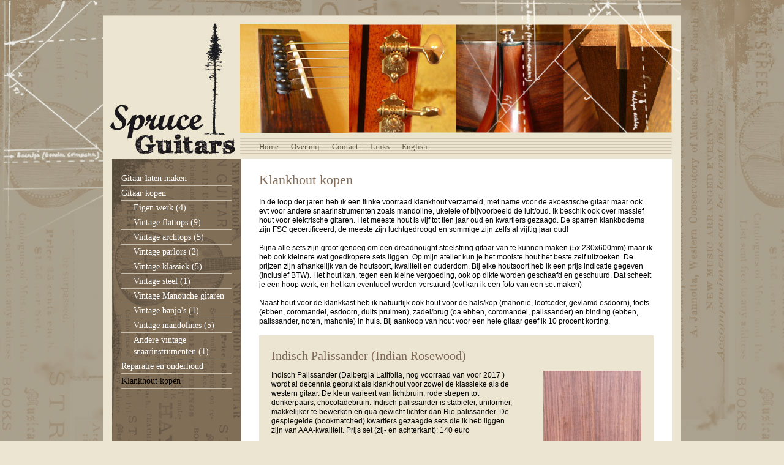

--- FILE ---
content_type: text/html; charset=utf-8
request_url: https://www.spruceguitars.nl/klankhout
body_size: 17393
content:
<!DOCTYPE html>
<html lang="nl"> 
<head>
	<title>Klankhout, tonewood, tonholz, bois, lutherie, kopen, sale, vende, kauf</title>

	<meta charset="utf-8">
	<meta http-equiv="X-UA-Compatible" content="IE=edge">
	<meta name="viewport" content="width=device-width, initial-scale=1">
	<meta name="author" content="Spruceguitars">
	<meta name="description" content="Klankhout te koop voor gitaar. indisch Palissander, esdoorn, maple, spruce, western redcedar, redwood, noten, walnut, essen, ash, ebben, coromandel, mahonie, koa, kersen">
	<meta name="keywords" content="klankhout, tonewood, tonholz, set, gitaar, guitar, mandoline, mandolin, ukelele, elektrische, luit, oud, body, toets, fretboard, koop, kopen, buy, sale, achat, vende, kauf, Indisch, palissander, rosewood, gevlamd, esdoorn, maple, noten, walnut, ebben, ebony, mahonie, mahogany, honduras, sipo, sapeli, koa, redwood, spruce, fichte, vuren, redcedar, western, sitka, kersen">

	
	
	<link rel="stylesheet" href="/style/responsive/screen.css?v=1" type="text/css" media="screen">
	<link rel="apple-touch-icon" sizes="180x180" href="/images/design/apple-touch-icon.png">
	<link rel="icon" type="image/png" sizes="32x32" href="/images/design/favicon-32x32.png">
	<link rel="icon" type="image/png" sizes="16x16" href="/images/design/favicon-16x16.png">
	
	
	
</head>
<body> 
	<div id="patroon">
	<header>
		
		<div class="container">

			<address>
				<a href="/"><img src="/images/design/spruce-guitars-logo.png" alt="Spruceguitars"></a>				<span class="hidden">
					<br>Molenpark 10					<br>3531 EK Utrecht					<br>Nederland					<br>Tel: 030-2884026					<br>E-mail: <a href="mailto:lucasjansssen@yahoo.com">lucasjansssen@yahoo.com</a>				</span>
			</address>

			<div id="patroon2"></div>
		
		</div>
	
	</header>

	<nav>
		
		<div class="container">
			
			<div id="btnmenu"><span class="line"></span><span class="line"></span><span class="line"></span><span class="cross"></span><span class="cross cross1" id="cross1"></span></div>

			<div id="mainmenu">
				<ul class='root'>
<li class='level0 menu_DefaultPage_13'><a href='/gitaar-laten-maken'>Gitaar laten maken</a></li>
<li class='level0  haschild menu_DefaultPage_14'><a href='/gitaar-kopen'>Gitaar kopen</a>
	<ul class='level1 fold'>
	<li class='level1 menu_ProductCategory_1'><a href='/gitaar-kopen/eigen-werk'>Eigen werk (4)</a></li>
	<li class='level1 menu_ProductCategory_2'><a href='/gitaar-kopen/vintage-flattops'>Vintage flattops (9)</a></li>
	<li class='level1 menu_ProductCategory_3'><a href='/gitaar-kopen/vintage-archtops'>Vintage archtops (5)</a></li>
	<li class='level1 menu_ProductCategory_7'><a href='/gitaar-kopen/vintage-parlors'>Vintage parlors (2)</a></li>
	<li class='level1 menu_ProductCategory_8'><a href='/gitaar-kopen/vintage-klassiek'>Vintage klassiek (5)</a></li>
	<li class='level1 menu_ProductCategory_9'><a href='/gitaar-kopen/vintage-steel'>Vintage steel (1)</a></li>
	<li class='level1 menu_ProductCategory_11'><a href='/gitaar-kopen/vintage-manouche-gitaren'>Vintage Manouche gitaren</a></li>
	<li class='level1 menu_ProductCategory_10'><a href='/gitaar-kopen/vintage-banjo-s'>Vintage banjo's (1)</a></li>
	<li class='level1 menu_ProductCategory_4'><a href='/gitaar-kopen/vintage-mandolines'>Vintage mandolines (5)</a></li>
	<li class='level1 menu_ProductCategory_6'><a href='/gitaar-kopen/andere-vintage-snaarinstrumenten'>Andere vintage snaarinstrumenten (1)</a></li><!--2-->
	</ul>
</li>
<li class='level0 menu_DefaultPage_15'><a href='/reparatie-en-onderhoud'>Reparatie en onderhoud</a></li>
<li class='level0 current menu_DefaultPage_16'><a href='/klankhout'>Klankhout kopen</a></li>
</ul>


				<div id="topmenu">
					<ul class='root'>
<li class='level0 menu_DefaultPage_1'><a href='/'>Home</a></li>
<li class='level0 menu_DefaultPage_10'><a href='/over-lucas-janssen'>Over mij</a></li>
<li class='level0 menu_DefaultPage_4'><a href='/contact'>Contact</a></li>
<li class='level0 menu_DefaultPage_11'><a href='/links'>Links</a></li>
<li class='level0 menu_DefaultPage_12'><a href='/english'>English</a></li>
</ul>


				</div>
			</div>

		</div>

	</nav>

	<div id="main">

		<div role="main">
			
			<div class="container">
<div id="DefaultPage">
	
	<p class="breadcrumb"><a href="/">Home</a> &raquo; Klankhout kopen</p>
	
	<h1>Klankhout kopen</h1>
	
	<p>In de loop der jaren heb ik een flinke voorraad klankhout verzameld, met name voor de akoestische gitaar maar ook evt voor andere snaarinstrumenten zoals mandoline, ukelele of bijvoorbeeld de luit/oud. Ik beschik ook over massief hout voor elektrische gitaren. Het meeste hout is vijf tot tien jaar oud en kwartiers gezaagd. De sparren klankbodems zijn FSC gecertificeerd, de meeste zijn luchtgedroogd en sommige zijn zelfs al vijftig jaar oud! </p>

<p>Bijna alle sets zijn groot genoeg om een dreadnought steelstring gitaar van te kunnen maken (5x 230x600mm) maar ik heb ook kleinere wat goedkopere sets liggen. Op mijn atelier kun je het mooiste hout het beste zelf uitzoeken. De prijzen zijn afhankelijk van de houtsoort, kwaliteit en ouderdom. Bij elke houtsoort heb ik een prijs indicatie gegeven (inclusief BTW). Het hout kan, tegen een kleine vergoeding, ook op dikte worden geschaafd en geschuurd. Dat scheelt je een hoop werk, en het kan eventueel worden verstuurd (evt kan ik een foto van een set maken)</p>

<p>Naast hout voor de klankkast heb ik natuurlijk ook hout voor de hals/kop (mahonie, loofceder, gevlamd esdoorn), toets (ebben, coromandel, esdoorn, duits pruimen), zadel/brug (oa ebben, coromandel, palissander) en binding (ebben, palissander, noten, mahonie) in huis. Bij aankoop van hout voor een hele gitaar geef ik 10 procent korting.</p>

	
	
			
					<div class="klankhout_item">
				<h2>Indisch Palissander (Indian Rosewood)</h2>
									<p class="img">
						<img src="https://www.spruceguitars.nl/public/Klankhout/1/image/palissander.jpg" alt="Palissander, klankhout, gitaar, set, tonewood, Indisch"><br>
						<em>Indisch Palissander</em>	
					</p>
								<p class="summary">Indisch Palissander (Dalbergia Latifolia, nog voorraad van voor 2017 ) wordt al decennia gebruikt als klankhout voor zowel de klassieke als de western gitaar. De kleur varieert van lichtbruin, rode strepen tot donkerpaars, chocoladebruin. Indisch palissander is stabieler, uniformer, makkelijker te bewerken en qua gewicht lichter dan Rio palissander. De gespiegelde (bookmatched) kwartiers gezaagde sets die ik heb liggen zijn van AAA-kwaliteit. Prijs set (zij- en achterkant): 140 euro</p>
				<div class="clearer"></div>
			</div>								
					<div class="klankhout_item klankhout_item2">
				<h2>Europees Esdoorn (Maple)</h2>
									<p class="img">
						<img src="https://www.spruceguitars.nl/public/Klankhout/2/image/esdoorn.jpg" alt="Esdoorn, gitaar, guitar, set, klankhout, tonewood, gevlamd, body, elektrisch,  koop, kopen, buy, kauf, achat"><br>
						<em>Europees gevlamd Esdoorn</em>	
					</p>
								<p class="summary">Europees Esdoorn (Acer Pseudoplatanus) is traditioneel het meest gebruikte klankhout voor achter- en zijkanten van snaarinstrumenten. Vooral de gevlamde, curly of fiddleback variant ziet er ook nog eens geweldig uit. Prijs van het hout wordt sterk bepaald door de mate van de vlamtekening. De sets die ik heb liggen zijn van AA en AAA-kwaliteit . Een paar sets zijn groot genoeg voor een super jumbo (gibson j-200). Prijs set (zij- en achterkant): 100 tot 180 euro. Ik heb ook altijd sets op voorraad voor een archtop gitaar, Prijs set (zij- en achterkant) AA kwaliteit 220 euro, AAA-kwaliteit 275 euro</p>
				<div class="clearer"></div>
			</div>								
					<div class="klankhout_item">
				<h2>Noten (Walnut)</h2>
									<p class="img">
						<img src="https://www.spruceguitars.nl/public/Klankhout/3/image/walnoot.jpg" alt="Walnoot, noten, klankhout, Walnut, tonewood, gitaar, guitar, bas, elektrische, body, fender, koop, kopen, buy, kauf, achat"><br>
						<em>Frans gevlamd noten</em>	
					</p>
								<p class="summary">Noten is een onderschatte klankhoutsoort. Het enigste nadeel zijn de vrij grote porien die net als bij Mahonie moet worden opgevuld voordat je verder gaat met lakken of politoeren. Noten levert een crispy, wat drogere toon met een sterke bas. Ik heb zowel de Amerikaanse (Black Walnut,  Juglans Nigra) als de Europese, meestal Franse, gevlamd noten (Juglans Regia) liggen. Prijs set (zij- en achterkant): 75 tot 115 euro. Ook voor elektrische gitaar en bas body Amerikaans Walnoot uit 1 stuk op voorraad prijs: 110 euro</p>
				<div class="clearer"></div>
			</div>								
					<div class="klankhout_item klankhout_item2">
				<h2>Koa</h2>
									<p class="img">
						<img src="https://www.spruceguitars.nl/public/Klankhout/4/image/koa.jpg" alt="koa, gitaar, guitar, curly, fiddleback, flamed, gevlamd, ongevlamd, ukelele, klankhout, tonewood, klankhout kopen"><br>
						<em>Koa, ongevlamd </em>	
					</p>
								<p class="summary">Koa (acacia koa) hout komt uit Hawaii en is qua klank en uiterlijk een gewilde klankhoutsoort. Het wordt vooral toegepast bij hawaiien instrumenten (steelstring, lapsteel, weissenborn, ukelele&#039;s). Het hout lijkt wat betreft gewicht en structuur erg op Mahonie maar heeft meer kleur (oranje, gele, roodbruine stroken). Ik heb sets liggen voor zowel een kleine (parlor) gitaar als een grotere dreadnought (western) gitaar. Prijs set (achter- en zijkanten): 135 euro klein, 200 groot euro. In overleg kan ik ook evt complete Ukelele setjes maken (top, achter- en zijkanten 75 euro)</p>
				<div class="clearer"></div>
			</div>								
					<div class="klankhout_item">
				<h2>Kersen (Cherry)</h2>
									<p class="img">
						<img src="https://www.spruceguitars.nl/public/Klankhout/5/image/gevlamde-amerikaanse-kers.jpg" alt="gevlamde Amerikaanse kers, klankhout, kopen, koop"><br>
						<em>gevlamde Amerikaanse kers</em>	
					</p>
								<p class="summary">Kersen is een mooie, tikkeltje ondergewaardeerde, klankhoutsoort. Het heeft een mooie roze, roodbruine kleur en gaat richting esdoorn qua eigenschappen (fijne nerf, gewicht). Het kan bijvoorbeeld perfect worden gepolitoerd. Ik heb gevlamd Amerikaans kersen (Prunus Serotina) en Europese wilde kers (Prunus Avium) liggen. Prijs set (achter-en zijkant): 75-100 euro</p>
				<div class="clearer"></div>
			</div>								
					<div class="klankhout_item klankhout_item2">
				<h2>Essen (Ash)</h2>
									<p class="img">
						<img src="https://www.spruceguitars.nl/public/Klankhout/6/image/essen.jpg" alt="essen, ash, swamp, gitaar, elektrisch, kopen, fender, body, gibson, zelf, maken"><br>
						<em>essen (ash) licht gevlamd</em>	
					</p>
								<p class="summary">Het essen dat ik heb liggen is geschikt om een elektrische gitaar van te maken (50x35x5 cm). Het is kwartiers of dosse (gevlamd) gezaagd, is licht gevlamd (spiegels) en komt uit de buurt van Woerden. Ik heb het Essen uit 1 stuk (65 euro) of 2 stukken (45 euro) liggen die je zelf moet verlijmen. Wat is nu cooler dan je eigen elektrische gitaar te maken met hout uit de buurt! </p>
				<div class="clearer"></div>
			</div>								
					<div class="klankhout_item">
				<h2>Mahonie (Honduras, Sapeli, sipo)</h2>
									<p class="img">
						<img src="https://www.spruceguitars.nl/public/Klankhout/7/image/mahonie.jpg" alt="Sapeli, sipo, honduras, Mahonie, klankhout, gitaar, guitar, body, elektrisch, koop, kopen, buy, kauf, achat"><br>
						<em>Sapeli Mahonie</em>	
					</p>
								<p class="summary">Honduras mahonie (Swietenia Macrophylla King) is de meest gezochte mahonie soort voor muziekinstrumenten. Het werd veel gebruikt door Gibson en Martin tot de jaren zeventig. Sapeli en Sipo mahonie wordt ook wel Afrikaans mahonie genoemd. Vooral Sapeli staat bekend om zijn streeptekening en word tegenwoordig veel gebruikt voor gitaren omdat Honduras mahonie  niet meer de grens over mag (Cites richtlijnen). Sapeli en Sipo heeft een wat goedkoper imago maar moet niet worden onderschat als klankhout. Het hout dat ik heb liggen is zeker 30 jaar oud en mooi kwartiers gezaagd groot genoeg voor een dreadnought. Prijs voor een Sapeli set (achter- en zijkant) is 55 euro voor Honduras 100 euro. Ook beschikbaar heb ik Mahonie (Sapeli of Sipo) voor elektrische gitaar of bas uit 1 stuk, prijs 95 euro.</p>
				<div class="clearer"></div>
			</div>								
					<div class="klankhout_item klankhout_item2">
				<h2>Alpen Vuren (Fichte, Spruce)</h2>
									<p class="img">
						<img src="https://www.spruceguitars.nl/public/Klankhout/8/image/alpen-vuren.jpg" alt="Vuren, klankhout, tonewood, tonholz, gitaar, archtop, flattop, spruce, fichte, kopen, buy, kauf, achat, set"><br>
						<em>Alpen Vuren (Fichte, Spruce)</em>	
					</p>
								<p class="summary">Alpen Vuren (Picea Abies) is de &quot;king of tonewoods&quot; en wordt tradioneel gebruikt voor de klankbodem van snaarinstrumenten. Het hout wordt gekenmerkt door een smalle, regelmatige, zeer rechte nerf. De gespiegelde (bookmatched) sets zijn exact kwartiers gezaagd, AA-, AAA- en Masterkwaliteit, meestal luchtgedroogd, min 10 jaar oud en groot genoeg voor een dreadnought western gitaar. Prijs: 40 tot 90 euro. Ik heb ook altijd sets voor een archtop op voorraad AA-kwaliteit prijs 110 euro en AAA prijs 150 euro</p>
				<div class="clearer"></div>
			</div>								
					<div class="klankhout_item">
				<h2>Yellow Pine ( Amerikaans grenen)</h2>
									<p class="img">
						<img src="https://www.spruceguitars.nl/public/Klankhout/13/image/P1560138.jpg" alt="Yelloy pine, Amerikaans grenen ( zonder knoest)"><br>
						<em>Yellow pine, Amerikaans grenen ( zonder knoest)</em>	
					</p>
								<p class="summary">Speciaal voor de beginnende elektrische gitaar bouwers met een kleinere beurs heb ik Yellow Pine op voorraad. Mooi licht  hout uit één stuk met mooie vlam en zonder knoesten. Door de fijne  poriën is het gemakkelijk strak af te werken met lak of was/olie ( poriën hoeven niet eerst worden gevuld). Yellow pine is ook qua gewicht het lichts ten opzicht van de andere houtsoorten die veel worden gebruikt voor elektrische gitaar. De body blanks zijn uit 1 stuk, 36 cm breed, 50 cm lang en 4,8 cm dik. Groot genoeg voor de meeste elektrische gitaren, Prijs: 55 euro</p>
				<div class="clearer"></div>
			</div>								
					<div class="klankhout_item klankhout_item2">
				<h2>Western Redcedar</h2>
									<p class="img">
						<img src="https://www.spruceguitars.nl/public/Klankhout/10/image/western-red-cedar.jpg" alt="Western, redcedar, tonewood, klankhout, gitaar, guitar, kopen, buy, kauf, achat,"><br>
						<em>Western Redcedar</em>	
					</p>
								<p class="summary">Western Redcedar (Thuja Plicata) wordt veel gebruikt voor steelstring gitaren maar de laatste decennia ook steeds meer bij de klassieke gitaar. Het heeft een iets warmere toon dan Spruce met veel boventonen. Het geluid is er meteen en zal in de loop der jaren niet veel veranderen (spruce-top gitaren hebben meer tijd nodig en moeten worden &#039;ingespeeld). De sets die ik heb liggen zijn van AA-kwalaiteit en AAA-kwaliteit en zijn circa 20 jaar oud. Prijs: 30 tot 65 euro voor flattop evt 95 euro voor archtop</p>
				<div class="clearer"></div>
			</div>								
					<div class="klankhout_item">
				<h2>Sitka spruce</h2>
									<p class="img">
						<img src="https://www.spruceguitars.nl/public/Klankhout/11/image/sitka-spruce.jpg" alt="Sitka, spruce, tonewood, klankhout, gitaar, guitar, kopen, buy, kauf, achat, gitaar"><br>
						<em>Sitka spruce</em>	
					</p>
								<p class="summary">Sitka Spruce komt voornamelijk uit Canada. Het wordt veel gebruikt voor de steelstring en wat minder voor de klassieke gitaar.  Het hout is wat rossiger van kleur dan Alpen Spruce (vaak lichte rose kleurvariatie in stroken) en wat regelmatiger qua jaarringen (recht en dezelfde afstand tussen de jaarringen). Het is ook wat harder, zeker in vergelijking met Redwood of western Red Cedar. Ik heb Sitka Spruce (AA- en AAA-kwalieit) liggen in grote blokken dus ik kan ook voor bijv een archtop elke dikte zagen die je wil. Prijs: 40 tot 70 euro voor flattop set, 130 euro voor archtop</p>
				<div class="clearer"></div>
			</div>								
					<div class="klankhout_item klankhout_item2">
				<h2>Els (Alder)</h2>
									<p class="img">
						<img src="https://www.spruceguitars.nl/public/Klankhout/12/image/elzen.jpg" alt="(red) Alder /elzen "><br>
						<em>(red) Alder /elzen </em>	
					</p>
								<p class="summary">Net als Essen ( Ash) werd/wordt Elzen hout veel gebruikt voor elektrische gitaar body&#039;s (oa Fender stratocasters) Wat lichter van gewicht dan Essen is het vooral  bijzonder makkelijk af te werken met lak of olie. Het roodachtige hout (gaat richting de kleur van kersen) is fijnporig dus je hoeft geen poriën te vullen zoals bij Essen of Mahonie. De body blanks zijn uit 1 stuk en iig breed genoeg voor een stratocaster ( 32 cm breedte, soms wat breder).  De Els is geen zeldzame boom maar toch is het redelijk moeilijk om Elzen hout  te vinden in Nederland van goede kwaliteit met genoeg breedte voor de elektrische gitaar. Prijs : 85 euro</p>
				<div class="clearer"></div>
			</div>								
			
	
	
</div>


	
			</div>
		
		</div>

	</div>

	<footer>

		<div class="container">
			
			<p>&copy; 2026 - Spruceguitars</p>

		</div>
	
	</footer>
	</div>

	<script src="https://code.jquery.com/jquery-3.1.1.min.js" integrity="sha256-hVVnYaiADRTO2PzUGmuLJr8BLUSjGIZsDYGmIJLv2b8=" crossorigin="anonymous"></script>

<script src="/js/gcmo.js"></script>

</body>
</html>

--- FILE ---
content_type: text/css
request_url: https://www.spruceguitars.nl/style/responsive/screen.css?v=1
body_size: 10883
content:
@charset "utf-8";

/*wrap*/
body{width:100%;margin:0;padding:0;font-size:16px;line-height:24px;font-family:Arial,Helvetica,sans-serif;color:#000;background:url(/images/design/achtergrond.jpg) 0 0 repeat #ece5d2;-webkit-text-size-adjust:none}
@media (min-width: 992px) { 
	body{font-size:12px;line-height:15px}
	#patroon{background:url(/images/design/patroon-achtergrond.gif) 0 0 no-repeat}  
	#patroon2{background:url(/images/design/header1.gif) 0 0 no-repeat;width:944px;height:26px;position:absolute;left:0;top:-26px} 
}
#wrap{position:relative;width:980px;margin:0 auto;background:#fff}

/*html tags*/
hr{background-color:#000;border:0;color:#000;height:1px;margin:10px 0 10px 0}
a{color:#d08a30}
a:hover{color:#b5a48c}
h1{font-size:22px;margin:0;padding:0 0 15px 0;line-height:28px;font-family:Georgia,"Times New Roman",Times,serif;font-weight:normal;color:#806b58}
h2{font-size:20px;margin:0;padding:0 0 12px 0;line-height:26px;font-family:Georgia,"Times New Roman",Times,serif;font-weight:normal;color:#806b58}
h3,
h4,
h5,
h6{font-size:16px;margin:0;padding:0 0 6px 0;line-height:28px;font-family:Georgia,"Times New Roman",Times,serif;font-weight:normal;color:#806b58}
p{margin:0;padding:0 0 24px 0}
ul{margin:0;padding:0 0 24px 0}
ol{margin:0;padding:0 0 24px 0}
li{margin:0 0 0 24px;padding:0}
img{border:0;max-width:100%}
sub,sup{position:relative;height:0;line-height:1;vertical-align:baseline}
sup{bottom:1ex}
sub{top:.5ex}
address{position:absolute;left:-1px;top:-5px}
address img{display:block;width:84px;height:88px}
@media (min-width: 992px) { 
	p{margin:0;padding:0 0 15px 0}
	ul{margin:0;padding:0 0 15px 0}
	ol{margin:0;padding:0 0 15px 0}
	address{position:absolute;left:0;top:0}
	address img{display:block;width:224px;height:234px}
}
strong{font-weight:600}

/*common classes*/
.hidden{display:none}
.center{text-align:center}
.flr{float:right}
.fll{float:left}
.clr{clear:right}
.cll{clear:left}
.tar{text-align:right}
.tal{text-align:left}
.clearer{height:1px;overflow:hidden;margin-top:-1px;clear:both}
.fs90{font-size:90%}
.fs80{font-size:80%}

/*main structure*/
header{position:relative;width:100%}
header .container{position:relative;width:100%;height:100px;margin:0 auto;background:url(/images/design/header-mobile.jpg) 0 0 no-repeat #ece5d2;background-size:cover;border:10px solid #ece5d2;border-width:10px 10px 10px 15px; box-sizing:border-box}
nav{position:relative;width:100%}
nav .container{position:relative;width:100%;margin:0 auto;background:#ece5d2}
div[role=main]{position:relative;width:100%}
div[role=main] .container{position:relative;width:100%;margin:0 auto;background:#fff}
footer{position:relative;width:100%}
footer .container{position:relative;width:100%;height:50px;margin:0 auto}
@media (min-width: 992px) { 
	header{padding-top:26px}
	header .container{width:944px;height:234px;background:url(/images/design/header.jpg) 0 0 no-repeat #ece5d2;border:0}
	nav .container{width:944px}
	div[role=main] .container{width:944px;background:url(/images/design/content.png) 50% 0 repeat-y #ece5d2;padding:0 25px 0 235px;box-sizing:border-box;min-height:420px}
	footer{padding-bottom:24px}
	footer .container{width:944px;height:121px;background:url(/images/design/footer.jpg) 0 0 no-repeat #ece5d2}
}

footer .container p{color:#fff;line-height:50px;padding:0 20px;text-align:center;font-size:12px}
@media (min-width: 992px) { 
	footer .container p{display:none}
}

/*mainmenu*/
#mainmenu{display:none;border-bottom:0px solid #fff;padding:24px 0}
#mainmenu ul{display:block;list-style-type:none;margin:0;padding:0}
#mainmenu ul li{display:block;margin:0;padding:0}
#mainmenu ul li a{display:block;padding:4px 24px;color:#615a46;text-decoration:none;line-height:20px;border-top:0px solid #fff;text-align:left;font-family:Georgia,"Times New Roman",Times,serif}
#mainmenu ul li:first-child a{}
#mainmenu ul .current a{color:#000}
#mainmenu ul .current li a{color:#615a46}
#mainmenu ul ul{display:block}
#mainmenu ul ul ul{display:none}
#mainmenu .menu_DefaultPage_1{display:none}

#mainmenu ul ul li a{padding:2px 24px 2px 48px}

/*button menu*/
#btnmenu{position:absolute;right:0;top:-100px;display:block;width:100px;height:100px;padding:38px 35px 0 35px;cursor:pointer;box-sizing:border-box;-webkit-tap-highlight-color: rgba(0,0,0,0)}
#btnmenu .line{position:relative;margin:0 0 8px 0;display:block;width:100%;height:3px;background:#fff;box-sizing:border-box;-webkit-border-radius:4px;-moz-border-radius:4px;border-radius:4px}
#btnmenu .cross{display:none;position:absolute;left:32px;top:49px;width:36px;height:3px;background:#fff;box-sizing:border-box;-webkit-border-radius:4px;-moz-border-radius:4px;border-radius:4px;-ms-transform: rotate(45deg);-webkit-transform:rotate(45deg);transform:rotate(45deg)}
#btnmenu .cross1{-ms-transform: rotate(135deg);-webkit-transform:rotate(135deg);transform:rotate(135deg)}

/*DefaultPage*/
#DefaultPage{padding:20px 20px 20px 20px}
@media (min-width: 992px) { 
	#DefaultPage{padding:20px 20px 1px 20px}
	#DefaultPage .cl{width:calc(100% - 220px);float:left}
	#DefaultPage .cr{width:190px;float:right}
}

/*DefaultForm*/
.DefaultForm{position:relative;margin:0;padding:0;max-width:400px}
.DefaultForm fieldset{border:0;margin:0;padding:28px 0 20px 0}
.DefaultForm legend{height:1px;overflow:hidden}
.DefaultForm legend span{position:absolute;left:0;top:0;display:block;font-weight:600;font-size:20px;line-height:28px}
.DefaultForm label{display:block;width:100%}
.DefaultForm input,
.DefaultForm select,
.DefaultForm textarea{font-family:'Open Sans',sans-serif;font-size:100%;margin:0 0 12px 0}
.DefaultForm .input1{width:100%;border:1px solid #000;padding:10px;background:#fff;box-sizing:border-box;-webkit-appearance:none}
.DefaultForm .input1_error{width:100%;border:1px solid #000;padding:10px;background:#ff9900;box-sizing:border-box;-webkit-appearance:none}
.DefaultForm .submitcontainer{text-align:center}
.DefaultForm .submit{border:0px solid #006600;background:#006600;color:#fff;font-weight:600;cursor:pointer;padding:10px 20px;margin:0 auto 12px auto;-webkit-appearance:none}
.DefaultForm .error{color:#ff9900}
.DefaultForm .required{color:#ff9900}
.DefaultForm .form_footer{text-align:right}
.DefaultForm .formline1{padding-top:10px;line-height:24px}

/*breadcrumb*/
.breadcrumb{display:none}

.klankhout_item{background:#ece5d2;padding:20px 20px 0 20px}
.klankhout_item2{background:#fff}
.klankhout_item .img{max-width:360px}
.klankhout_item .img img{display:block;width:100%}
.klankhout_item .img br{display:none}
.klankhout_item .img em{display:block;padding:8px 0 0 0;color:#806b58;text-align:right;font-size:14px;font-family:Georgia,"Times New Roman",Times,serif;line-height:18px}
.klankhout_item .summary{padding:0 0 20px 0}
@media (min-width: 640px) { 
	.klankhout_item .img{width:200px;float:right}
	.klankhout_item .summary{width:calc(100% - 250px);float:left}
}
@media (min-width: 992px) { 
	.klankhout_item .img{width:160px;float:right}
	.klankhout_item .summary{width:calc(100% - 210px);float:left}
}

.webshop_item{background:#ece5d2;padding:20px 20px 0 20px;position:relative}
.webshop_item2{background:#fff}
.webshop_item .img{max-width:360px}
.webshop_item .img img{display:block;width:100%}
.webshop_item .img br{display:none}
.webshop_item .img em{display:block;padding:8px 0 0 0;color:#806b58;text-align:right;font-size:14px;font-family:Georgia,"Times New Roman",Times,serif;line-height:18px}
.webshop_item .summary{padding:0 0 24px 0}
@media (min-width: 640px) { 
	.webshop_item .img{width:200px;float:right}
	.webshop_item .summary{width:calc(100% - 250px);float:left}
}
.webshop_item .link{position:absolute;left:0;top:0;width:100%;height:100%;margin:0;padding:0}
.webshop_item .link a{display:block;position:absolute;left:0;top:0;width:100%;height:100%}
.webshop_item .link a span{position:absolute;left:20px;bottom:20px;color:#d08a30;text-decoration:underline}
.webshop_item .link a:hover span{color:#b5a48c;text-decoration:underline}

.fotoalbum .img{max-width:360px;width:100%}
.fotoalbum .img img{display:block;width:100%}
.fotoalbum .img br{display:none}
.fotoalbum .img em{display:block;padding:8px 0 0 0;color:#806b58;text-align:right;font-size:14px;font-family:Georgia,"Times New Roman",Times,serif;line-height:18px}

@media (min-width: 375px) { 
	.fotoalbum .img{
		width:50%;
		box-sizing:border-box;
		float:left
	}
	.fotoalbum .img:nth-child(2n-1){
	   padding:0 10px 20px 0;
	   clear:both
	}
	.fotoalbum .img:nth-child(2n){
	   padding:0 0 20px 10px;
	}
}
@media (min-width: 768px) { 
	.fotoalbum .img{
		width:33.33%
	}

	.fotoalbum .img:nth-child(3n){
	   padding:0 0 20px 14px;
	   clear:none
	}
	.fotoalbum .img:nth-child(3n-1){
	   padding:0 7px 20px 7px;
	   clear:none
	}
	.fotoalbum .img:nth-child(3n-2){
		padding:0 14px 20px 0;
		clear:both
	}
}

/*video*/
.video{max-width:960px;margin:0 0 24px 0}
.video .inner{width:100%;height:0;padding:0 0 56.25% 0;position:relative}
.video .inner video{width:100%;position:absolute;left:0;top:0}
.video .inner .youtube{position:absolute;left:0;top:0;width:100%;height:100%}
.video .inner .youtube .ytplayer{position:absolute;left:0;top:0;width:100%;height:100%;border:0}
.video .onderschrift{display:block;padding:8px 0 0 0;color:#806b58;text-align:right;font-size:14px;font-family:Georgia,"Times New Roman",Times,serif;line-height:18px}

/*pageimg*/
.pageimg{max-width:960px;margin:0 0 24px 0}
.pageimg img{display:block;width:100%}
.pageimg .onderschrift{display:block;padding:8px 0 0 0;color:#806b58;text-align:right;font-size:14px;font-family:Georgia,"Times New Roman",Times,serif;line-height:18px}

/*cta*/
.cta{padding:24px 0 48px 0}
.cta a{display:block;margin:0 auto;line-height:24px;padding:10px 40px 10px 20px;color:#fff;background:url(/images/design/button-arrow.png) calc(100% - 10px) 50% no-repeat #806b58;width:200px;box-sizing:border-box;font-weight:bold;text-decoration:none}
.cta a:hover{text-decoration:underline}

@media (min-width: 992px) { 
	.cta a{margin:0 auto 0 0;width:180px}
	.cta2{padding:24px 0 0 0}
	.cta2 a{margin:0 0 0 auto}
}

@media (min-width: 640px) { 
}


@media (min-width: 992px) { 
	nav{height:0;position:absolute;top:0;left:0;}
	#btnmenu{display:none}
	#mainmenu{display:block;padding:0;position:absolute;left:30px;top:280px;width:180px;z-index:100}
	#mainmenu ul li a{display:block;padding:2px 0px 2px 0;color:#fff;text-decoration:none;line-height:19px;border-bottom:1px solid #c7c0b1;text-align:left;font-size:14px}
	#mainmenu ul ul li a{padding:2px 0px 2px 20px}
	#mainmenu ul li a:hover{color:#000;text-decoration:none}
	#mainmenu ul .current li a{color:#fff}
	#mainmenu ul ul{display:block}
	#mainmenu ul ul ul{display:none}

	#mainmenu .menu_DefaultPage_1{display:block}
	#topmenu{position:absolute;left:215px;top:-52px;width:600px}
	#mainmenu #topmenu ul li a{display:block;padding:2px 10px 2px 10px;color:#615a46;text-decoration:none;line-height:19px;border:0;text-align:left;font-size:13px}
	#mainmenu #topmenu ul .current a{color:#000}
	#mainmenu #topmenu ul li a:hover{color:#000}
	#mainmenu #topmenu ul li{float:left}
	#mainmenu #topmenu ul ul{display:none}
}

@media (min-width: 1200px) { 
	

}



--- FILE ---
content_type: application/javascript
request_url: https://www.spruceguitars.nl/js/gcmo.js
body_size: 22413
content:
/*
// First we get the viewport height and we multiple it by 1% to get a value for a vh unit
let vh = window.innerHeight * 0.01;
// Then we set the value in the --vh custom property to the root of the document
document.documentElement.style.setProperty('--vh', `${vh}px`);

// We listen to the resize event
window.addEventListener('resize', () => {
  // We execute the same script as before
  let vh = window.innerHeight * 0.01;
  document.documentElement.style.setProperty('--vh', `${vh}px`);
});
*/

$(document).ready(function(){
	$('#btnmenu').click(function(e) {
		e.preventDefault();
		if($("#mainmenu").css("display")=="none") {
			window.scrollTo(0,0);
			$('#main').css('display','none');
			$('#mainmenu').fadeIn(250);
			$('#btnmenu .line').fadeOut(125, function() {
				$('#btnmenu .cross').fadeIn(125);
			});
		} else {
			$('#mainmenu').css('display','none');
			$('#main').fadeIn(250);
			$('#btnmenu .cross').fadeOut(125, function() {
				$('#btnmenu .line').fadeIn(125);
			});		
		}
	});	
});

/*
$(window).on("load", function (e) {
	$('.generic-image img').addClass('loaded');
});
*/

var newwin;
function launchwin(winurl,winname,winfeatures)
{
	newwin = window.open(winurl,winname,winfeatures);
	if(javascript_version > 1.0) {
		setTimeout('newwin.focus();',250);
	}
}
function ValidateNoHTML(theinput)
{
	s=theinput.value
	if(s.length==0) return true;
	var ht = new RegExp(/http\:\/\/|https\:\/\/|ftp\:\/\//i);
	var re = new RegExp("<[^<>]+>");
	if (s.match(re)) {
		return false
	} else if (s.match(ht)) {
		return false
	} else {
		return true
	}
}
function ValidateEmailOrNull(theinput)
{
	s=theinput.value
	if(s.length==0) return true;
	if(s.search)
	{
		return (s.search(new RegExp("^([-!#$%&'*+./0-9=?A-Z^_`a-z{|}~])+@([-!#$%&'*+/0-9=?A-Z^_`a-z{|}~]+\\.)+[a-zA-Z]{2,4}$","gi"))>=0)
	}
	if(s.indexOf)
	{
		at_character=s.indexOf('@')
		if(at_character<=0 || at_character+4>s.length)
			return false
	}
	if(s.length<6)
		return false
	else
		return true
}

function ValidateHyperlinkOrNull(theinput)
{
	s=theinput.value
	if(s.length==0) return true;
	if(s.substr(0,1)=="/") return true;
	
	
	var RegExp = /(([A-Z0-9][A-Z0-9_-]*)(\.{0,1}[A-Z0-9][A-Z0-9_-]*)(\.[A-Z0-9][A-Z0-9_-]*)+)(:(\d+))?/i;
				
    if(RegExp.test(s)){ 
        return true;
    }else{
        return false;
    } 	
}

function ValidateEmailOrPhone(theinput)
{
	s=theinput.value
	if(theinput.form.phone.value.length!=0) return true;
	if(s.search)
	{
		return (s.search(new RegExp("^([-!#$%&'*+./0-9=?A-Z^_`a-z{|}~])+@([-!#$%&'*+/0-9=?A-Z^_`a-z{|}~]+\\.)+[a-zA-Z]{2,4}$","gi"))>=0)
	}
	if(s.indexOf)
	{
		at_character=s.indexOf('@')
		if(at_character<=0 || at_character+4>s.length)
			return false
	}
	if(s.length<6)
		return false
	else
		return true
}

function ValidateEmail(theinput)
{
	s=theinput.value
	if(s.search)
	{
		return (s.search(new RegExp("^([-!#$%&'*+./0-9=?A-Z^_`a-z{|}~])+@([-!#$%&'*+/0-9=?A-Z^_`a-z{|}~]+\\.)+[a-zA-Z]{2,4}$","gi"))>=0)
	}
	if(s.indexOf)
	{
		at_character=s.indexOf('@')
		if(at_character<=0 || at_character+4>s.length)
			return false
	}
	if(s.length<6)
		return false
	else
		return true
}

function editImage(image) 
{
	var url = "/lib/ImageManager/editor.php?img="+image;
	Dialog(url, function(param) 
	{
		if (!param) // user must have pressed Cancel
			return false;
		else
		{
			return true;
		}
	}, null);		
}

function ta_hover(id) {
	document.getElementById('row_' + id).style.background='#fff';
}
function ta_unhover(id) {
	document.getElementById('row_' + id).style.background='#eee';
}

function reformat (s)

{   var arg;
    var sPos = 0;
    var resultString = "";

    for (var i = 1; i < reformat.arguments.length; i++) {
       arg = reformat.arguments[i];
       if (i % 2 == 1) resultString += arg;
       else {
           resultString += s.substring(sPos, sPos + arg);
           sPos += arg;
       }
    }
    return resultString;
}
function ValidatePostcode(theinput)
{
	var x=theinput.value.toUpperCase();
	var y=x.replace(' ','');
	var RegExp1= /^[1-9][0-9]{3}[a-zA-Z]{2}$/;
	if(y.match(RegExp1))
	{
	  theinput.value=reformat(y,"",4," ",2);
	  return true;
	}
	else
	return false;
}
function ValidatePostcode2(theinput)
{

	var x=theinput.value;
	var y=x.replace(' ','');
	var RegExp1= /^[1-9][0-9]{3}$/;
	if(y.match(RegExp1))
	{
	  return true;
	}
	else
	return false;
}
function ValidatePostcode3(theinput)
{
	var x=theinput.value.toUpperCase();
	var y=x.replace(' ','');
	var RegExp1= /^[A-Z]{2}$/;
	if(y.match(RegExp1))
	{
	  return true;
	}
	else
	return false;
}
function ValidateNumber(theinput)
{
	var _p=theinput.value;
	var RegExp1= /[^\d]/g;
	var RegExp2= /^[0-9]{1,}$/;
	var x=_p.replace(RegExp1,'');
	if(_p.match(RegExp2))
	{
	theinput.value=x;
	  return true;
	}
	else {
	theinput.value=x;
	return false;
	}
}
function ValidatePhone(theinput)
{

	var _p=theinput.value;
	var RegExp1= /[^\d]/g;
	var x=_p.replace(RegExp1,'');
	var RegExp2= /^(\d{3})(\d{3})(\d{4})$/;
	var RegExp3= /^(\d{3})(\d{3})(\d{5})$/;
	var RegExp4= /^(\d{3})(\d{3})(\d{6})$/;
	var RegExp5= /^(\d{3})(\d{3})(\d{7})$/;	
	
	if(x.match(RegExp2))
	{
	  theinput.value=reformat(x,"",3,"",3,"",4);
	  return true;
	}
	else if(x.match(RegExp3))
	{
	  theinput.value=reformat(x,"",3,"",3,"",5);
	  return true;
	}
	else if(x.match(RegExp4))
	{
	  theinput.value=reformat(x,"",3,"",3,"",6);
	  return true;
	}
	else if(x.match(RegExp5))
	{
	  theinput.value=reformat(x,"",3,"",3,"",7);
	  return true;
	}
	else
	return false;
}
function removeAccents(s)
{
	var s;
	var diacritics =[
	/[\300-\306]/g, /[\340-\346]/g, // A, a
	/[\310-\313]/g, /[\350-\353]/g, // E, e
	/[\314-\317]/g, /[\354-\357]/g, // I, i
	/[\322-\330]/g, /[\362-\370]/g, // O, o
	/[\331-\334]/g, /[\371-\374]/g,  // U, u
	/[\321]/g, /[\361]/g, // N, n
	/[\307]/g, /[\347]/g, // C, c
	];
	var chars = ['A','a','E','e','I','i','O','o','U','u','N','n','C','c'];
	for (var i = 0; i < diacritics.length; i++)
	{
		s = s.replace(diacritics[i],chars[i]);
	}
	return s;
}
function formValidateLoginForm(theform) {
	if(theform.email.value=='') {
		alert('[E-mailadres] is een verplicht veld.');
		theform.email.focus();
		theform.email.old_className = theform.email.className;
		theform.email.className = 'input1_error';
		return false;
	}else if(ValidateEmailOrNull(theform.email)==false) {
		alert('[E-mailadres] is niet geldig.')
		theform.email.focus();
		theform.email.old_className = theform.email.className;
		theform.email.className = 'input1_error';
		return false;
	} else { 
		theform.email.className = 'input1';
	} 
	if(theform.password.value=='') {
		alert('[Wachtwoord] is een verplicht veld.');
		theform.password.focus();
		theform.password.old_className = theform.password.className;
		theform.password.className = 'input1_error';
		return false;
	} else { 
		theform.password.className = 'input1';
	} 
	return true;
}
function searchformValidate(theform) {
	if(theform.search.value.length<4) {
		alert('Geef een zoekterm op die bestaat uit minimaal 4 karakters.');
		theform.search.focus();
		theform.search.old_className = theform.search.className;
		theform.search.className = 'input1_error';
		return false;
	} else { 
		theform.search.className = 'input1';
	} 
	return true;
}
function formValidateSubscribe(theform) {
	if(theform.name.value=='') {
		alert('[naam] is een verplicht veld.');
		theform.name.focus();
		theform.name.old_className = theform.name.className;
		theform.name.className = 'input1_error';
		return false;
	} else { 
		theform.name.className = 'input1';
	} 
	if(theform.email.value=='') {
		alert('[e-mail] is een verplicht veld.');
		theform.email.focus();
		theform.email.old_className = theform.email.className;
		theform.email.className = 'input1_error';
		return false;
	} else { 
		theform.email.className = 'input1';
	} 
	if(ValidateEmail(theform.email)==false)
	{
		alert('Het ingevoerde e-mailadres is niet geldig. Geef een geldig e-mailadres op.')
		theform.email.focus()
		theform.email.old_className = theform.email.className;
		theform.email.className = 'input1_error';
		return false;
	} else { 
		theform.email.className = 'input1';
	} 				
}
function formValidateContact(theform) {
	if(theform.cf_name.value=='') {
		alert('[Naam] is een verplicht veld.');
		theform.cf_name.focus();
		theform.cf_name.old_className = theform.cf_name.className;
		theform.cf_name.className = 'input1_error';
		return false;
	} else { 
		theform.cf_name.className = 'input1';
	} 
	if(theform.cf_telephone.value!='' && ValidatePhone(theform.cf_telephone)==false)
	{
		alert('Het ingevoerde telefoonummer is niet geldig.')
		theform.cf_telephone.focus();
		theform.cf_telephone.old_className = theform.cf_telephone.className;
		theform.cf_telephone.className = 'input1_error';
		return false;
	} else { 
		theform.cf_telephone.className = 'input1';
	} 
	if(theform.cf_email.value=='') {
		alert('[E-mail] is een verplicht veld.');
		theform.cf_email.focus();
		theform.cf_email.old_className = theform.cf_email.className;
		theform.cf_email.className = 'input1_error';
		return false;
	} else { 
		theform.cf_email.className = 'input1';
	} 
	if(ValidateEmailOrNull(theform.cf_email)==false)
	{
		alert('Het ingevoerde e-mailadres is niet geldig. Geef een geldig e-mailadres op.')
		theform.cf_email.focus()
		theform.cf_email.old_className = theform.cf_email.className;
		theform.cf_email.className = 'input1_error';
		return false;
	} else { 
		theform.cf_email.className = 'input1';
	} 
	if(theform.cf_message.value=='') {
		alert('[Bericht] is een verplicht veld.');
		theform.cf_message.focus();
		theform.cf_message.old_className = theform.cf_message.className;
		theform.cf_message.className = 'input1_error';
		return false;
	} else { 
		theform.cf_message.className = 'input1';
	} 
	return true;
}
function formValidateRoute(theform) {
	if(theform.saddr.value=='') {
		alert('Geef een vertrekpunt op (plaats, adres en/of postcode)');
		theform.saddr.focus();
		theform.saddr.old_className = theform.saddr.className;
		theform.saddr.className = 'input1_error';
		return false;
	} else { 
		theform.saddr.className = 'input1';
	} 
	return true;
}
function ValidateWebshopFormActiecode(theform) {
	if(theform.code.value=='') {
		alert('Geef een kortingscode of de code van een cadeaubon op.');
		theform.code.focus();
		theform.code.old_className = theform.code.className;
		theform.code.className = 'input1_error';
		return false;
	} else { 
		theform.code.className = 'input1';
	} 
	return true;
}
function ValidateWebshopFormChangeAmount(theform) {
	if(theform.amount.value=='') {
		alert('Geef een aantal op.');
		theform.amount.focus();
		theform.amount.old_className = theform.amount.className;
		theform.amount.className = 'input1_error';
		return false;
	} else { 
		theform.amount.className = 'input1';
	} 
	return true;
}
function formValidateWebshopCustomerLogin(theform) {
	if(theform.l_email.value=='') {
		alert('[E-mailadres] is een verplicht veld.');
		theform.l_email.focus();
		theform.l_email.old_className = theform.l_email.className;
		theform.l_email.className = 'input1_error';
		return false;
	}else if(ValidateEmailOrNull(theform.l_email)==false) {
		alert('[E-mailadres] is niet geldig.')
		theform.l_email.focus();
		theform.l_email.old_className = theform.l_email.className;
		theform.l_email.className = 'input1_error';
		return false;
	} else { 
		theform.l_email.className = 'input1';
	} 
	if(theform.l_password.value=='') {
		alert('[Wachtwoord] is een verplicht veld.');
		theform.l_password.focus();
		theform.l_password.old_className = theform.l_password.className;
		theform.l_password.className = 'input1_error';
		return false;
	} else { 
		theform.l_password.className = 'input1';
	} 
	return true;
}
function formValidateWebshopSendPassword(theform) {
	if(theform.l_email.value=='') {
		alert('[E-mailadres] is een verplicht veld.');
		theform.l_email.focus();
		theform.l_email.old_className = theform.l_email.className;
		theform.l_email.className = 'input1_error';
		return false;
	}else if(ValidateEmailOrNull(theform.l_email)==false) {
		alert('[E-mailadres] is niet geldig.')
		theform.l_email.focus();
		theform.l_email.old_className = theform.l_email.className;
		theform.l_email.className = 'input1_error';
		return false;
	} else { 
		theform.l_email.className = 'input1';
	} 
	return true;
}

function ValidateWebshopFormCustomer(theform) {
	var error; error='';
	var focusa; focusa='';

	if(theform.voornaam.value=='') {
		error = error + '[Factuuradres - Voornaam] is een verplicht veld.' + '\n';
		if(!focusa) { focusa = theform.voornaam; }
		theform.voornaam.old_className = theform.voornaam.className;
		theform.voornaam.className = 'input1_error';
	} else { 
		theform.voornaam.className = 'input1';
	}

	if(theform.achternaam.value=='') {
		error = error + '[Factuuradres - Achternaam] is een verplicht veld.' + '\n';
		if(!focusa) { focusa = theform.achternaam; }
		theform.achternaam.old_className = theform.achternaam.className;
		theform.achternaam.className = 'input1_error';
	} else { 
		theform.achternaam.className = 'input1';
	}

	if(theform.straat.value=='') {
		error = error + '[Factuuradres - Straat] is een verplicht veld.' + '\n';
		if(!focusa) { focusa = theform.straat; }
		theform.straat.old_className = theform.straat.className;
		theform.straat.className = 'input1_error';
	} else { 
		theform.straat.className = 'input1';
	}

	if(theform.huisnummer.value=='') {
		error = error + '[Factuuradres - Huisnummer] is een verplicht veld.' + '\n';
		if(!focusa) { focusa = theform.huisnummer; }
		theform.huisnummer.old_className = theform.huisnummer.className;
		theform.huisnummer.className = 'input3_error';
	} else if(ValidateNumber(theform.huisnummer)==false) {
		error = error + 'Controleer het ingevoerde [Factuuradres - Huisnummer]. Vul toevoegingen in bij [Factuuradres - Toevoeging].' + '\n';
		if(!focusa) { focusa = theform.huisnummer; }
		theform.huisnummer.old_className = theform.huisnummer.className;
		theform.huisnummer.className = 'input3_error';
	} else { 
		theform.huisnummer.className = 'input3';
	}
	
	if(theform.postcode.value=='') {
		error = error + '[Factuuradres - Postcode] is een verplicht veld.' + '\n';
		if(!focusa) { focusa = theform.postcode; }
		theform.postcode.old_className = theform.postcode.className;
		theform.postcode.className = 'input3_error';
	} else if(ValidatePostcode(theform.postcode)==false && ValidatePostcode2(theform.postcode)==false) {
		error = error + '[Factuuradres - Postcode] is niet geldig.' + '\n';
		if(!focusa) { focusa = theform.postcode; }
		theform.postcode.old_className = theform.postcode.className;
		theform.postcode.className = 'input3_error';
	} else {
		theform.postcode.className = 'input3';
	}

	if(theform.plaats.value=='') {
		error = error + '[Factuuradres - Plaats] is een verplicht veld.' + '\n';
		if(!focusa) { focusa = theform.plaats; }
		theform.plaats.old_className = theform.plaats.className;
		theform.plaats.className = 'input1_error';
	} else { 
		theform.plaats.className = 'input1';
	}

	if(theform.land.value=='') {
		error = error + '[Factuuradres - Land] is een verplicht veld.' + '\n';
		if(!focusa) { focusa = theform.land; }
		theform.land.old_className = theform.land.className;
		theform.land.className = 'input3_error';
	} else { 
		theform.land.className = 'input3';
	}

	if(document.getElementById('csttelefoon')) {
		if(theform.telefoon.value!='' && ValidatePhone(theform.telefoon)==false)
		{
			error = error + '[Telefoon] is niet geldig.' + '\n';
			if(!focusa) { focusa = theform.telefoon; }
			theform.telefoon.old_className = theform.telefoon.className;
			theform.telefoon.className = 'input2_error';
		} else { 
			theform.telefoon.className = 'input2';
		} 
	}

	if(document.getElementById('cstmobiel')) {
		if(theform.mobiel.value!='' && ValidatePhone(theform.mobiel)==false)
		{
			error = error + '[Mobiel] is niet geldig.' + '\n';
			if(!focusa) { focusa = theform.mobiel; }
			theform.mobiel.old_className = theform.mobiel.className;
			theform.mobiel.className = 'input2_error';
		} else { 
			theform.mobiel.className = 'input2';
		} 
	}

	if(theform.email.value=='') {
		error = error + '[E-mailadres] is een verplicht veld.' + '\n';
		if(!focusa) { focusa = theform.email; }
		theform.email.old_className = theform.email.className;
		theform.email.className = 'input1_error';
	} else if(ValidateEmailOrNull(theform.email)==false) {
		error = error + '[E-mailadres] is niet geldig.' + '\n';
		if(!focusa) { focusa = theform.email; }
		theform.email.old_className = theform.email.className;
		theform.email.className = 'input1_error';
	} else { 
		theform.email.className = 'input1';
	}

	if(theform.bezorg_voornaam.value=='' && theform.bezorg_adres.checked) {
		error = error + '[Bezorgadres - Voornaam] is een verplicht veld.' + '\n';
		if(!focusa) { focusa = theform.bezorg_voornaam; }
		theform.bezorg_voornaam.old_className = theform.bezorg_voornaam.className;
		theform.bezorg_voornaam.className = 'input1_error';
	} else { 
		theform.bezorg_voornaam.className = 'input1';
	}

	if(theform.bezorg_achternaam.value=='' && theform.bezorg_adres.checked) {
		error = error + '[Bezorgadres - Achternaam] is een verplicht veld.' + '\n';
		if(!focusa) { focusa = theform.bezorg_achternaam; }
		theform.bezorg_achternaam.old_className = theform.bezorg_achternaam.className;
		theform.bezorg_achternaam.className = 'input1_error';
	} else { 
		theform.bezorg_achternaam.className = 'input1';
	}

	if(theform.bezorg_straat.value=='' && theform.bezorg_adres.checked) {
		error = error + '[Bezorgadres - Straat] is een verplicht veld.' + '\n';
		if(!focusa) { focusa = theform.bezorg_straat; }
		theform.bezorg_straat.old_className = theform.bezorg_straat.className;
		theform.bezorg_straat.className = 'input1_error';
	} else { 
		theform.bezorg_straat.className = 'input1';
	}

	if(theform.bezorg_huisnummer.value=='' && theform.bezorg_adres.checked) {
		error = error + '[Bezorgadres - Huisnummer] is een verplicht veld.' + '\n';
		if(!focusa) { focusa = theform.bezorg_huisnummer; }
		theform.bezorg_huisnummer.old_className = theform.bezorg_huisnummer.className;
		theform.bezorg_huisnummer.className = 'input3_error';
	} else if(ValidateNumber(theform.bezorg_huisnummer)==false  && theform.bezorg_adres.checked) {
		error = error + 'Controleer het ingevoerde [Bezorgadres - Huisnummer]. Vul toevoegingen in bij [Bezorgadres - Toevoeging].' + '\n';
		if(!focusa) { focusa = theform.bezorg_huisnummer; }
		theform.bezorg_huisnummer.old_className = theform.bezorg_huisnummer.className;
		theform.bezorg_huisnummer.className = 'input3_error';
	} else { 
		theform.bezorg_huisnummer.className = 'input3';
	}

	if(theform.bezorg_postcode.value=='' && theform.bezorg_adres.checked) {
		error = error + '[Bezorgadres - Postcode] is een verplicht veld.' + '\n';
		if(!focusa) { focusa = theform.bezorg_postcode; }
		theform.bezorg_postcode.old_className = theform.bezorg_postcode.className;
		theform.bezorg_postcode.className = 'input3_error';
	} else if(ValidatePostcode(theform.bezorg_postcode)==false && ValidatePostcode2(theform.bezorg_postcode)==false  && theform.bezorg_adres.checked) {
		error = error + '[Bezorgadres - Postcode] is niet geldig.' + '\n';
		if(!focusa) { focusa = theform.bezorg_postcode; }
		theform.bezorg_postcode.old_className = theform.bezorg_postcode.className;
		theform.bezorg_postcode.className = 'input3_error';
	} else {
		theform.bezorg_postcode.className = 'input3';
	}

	if(theform.bezorg_plaats.value=='' && theform.bezorg_adres.checked) {
		error = error + '[Bezorgadres - Plaats] is een verplicht veld.' + '\n';
		if(!focusa) { focusa = theform.bezorg_plaats; }
		theform.bezorg_plaats.old_className = theform.bezorg_plaats.className;
		theform.bezorg_plaats.className = 'input1_error';
	} else { 
		theform.bezorg_plaats.className = 'input1';
	}

	if(theform.bezorg_land.value=='' && theform.bezorg_adres.checked) {
		error = error + '[Bezorgadres - Land] is een verplicht veld.' + '\n';
		if(!focusa) { focusa = theform.bezorg_land; }
		theform.bezorg_land.old_className = theform.bezorg_land.className;
		theform.bezorg_land.className = 'input3_error';
	} else { 
		theform.bezorg_land.className = 'input3';
	}

	if(!theform.bezorg_adres.checked) {
		theform.bezorg_voornaam.value=theform.voornaam.value;
		theform.bezorg_achternaam.value=theform.achternaam.value;
		theform.bezorg_straat.value=theform.straat.value;
		theform.bezorg_huisnummer.value=theform.huisnummer.value;
		theform.bezorg_postcode.value=theform.postcode.value;
		theform.bezorg_plaats.value=theform.plaats.value;
		theform.bezorg_land.value=theform.land.value;
	}

	if (error)
	{
		alert(error);
		if(focusa) { focusa.focus(); }
		return false; 
	}

	return true;
}
function formValidateWebshopBetaalwijze(theform) {
	if(document.getElementById('payment_4').checked) {
		if(theform.banknr.value=='') {
			alert('[Bankrekening] is een verplicht veld.');
			theform.banknr.focus();
			theform.banknr.old_className = theform.banknr.className;
			theform.banknr.className = 'input1_error';
			return false;
		} else { 
			theform.banknr.className = 'input1';
		} 
		if(theform.banknaam.value=='') {
			alert('[Ten name van] is een verplicht veld.');
			theform.banknaam.focus();
			theform.banknaam.old_className = theform.banknaam.className;
			theform.banknaam.className = 'input1_error';
			return false;
		} else { 
			theform.banknaam.className = 'input1';
		} 
		if(theform.bankplaats.value=='') {
			alert('[Plaats] is een verplicht veld.');
			theform.bankplaats.focus();
			theform.bankplaats.old_className = theform.bankplaats.className;
			theform.bankplaats.className = 'input1_error';
			return false;
		} else { 
			theform.bankplaats.className = 'input1';
		}
	}
}

function createXMLHttpRequest()
{
	var xmlhttp=false;
	/*@cc_on @*/
	/*@if (@_jscript_version >= 5)
	// JScript gives us Conditional compilation, we can cope with old IE versions.
	// and security blocked creation of the objects.
	 try {
	  xmlhttp = new ActiveXObject("Msxml2.XMLHTTP");
	 } catch (e) {
	  try {
	   xmlhttp = new ActiveXObject("Microsoft.XMLHTTP");
	  } catch (E) {
	   xmlhttp = false;
	  }
	 }
	@end @*/
	if (!xmlhttp && typeof XMLHttpRequest!='undefined') {
		try {
			xmlhttp = new XMLHttpRequest();
		} catch (e) {
			xmlhttp=false;
		}
	}
	if (!xmlhttp && window.createRequest) {
		try {
			xmlhttp = window.createRequest();
		} catch (e) {
			xmlhttp=false;
		}
	}
	
	return xmlhttp;
	
}

function getCookie(Name) { 
	var re=new RegExp(Name+"=[^;]*", "i"); //construct RE to search for target name/value pair
	if (document.cookie.match(re)) //if cookie found
		return document.cookie.match(re)[0].split("=")[1] //return its value
	return null
}
